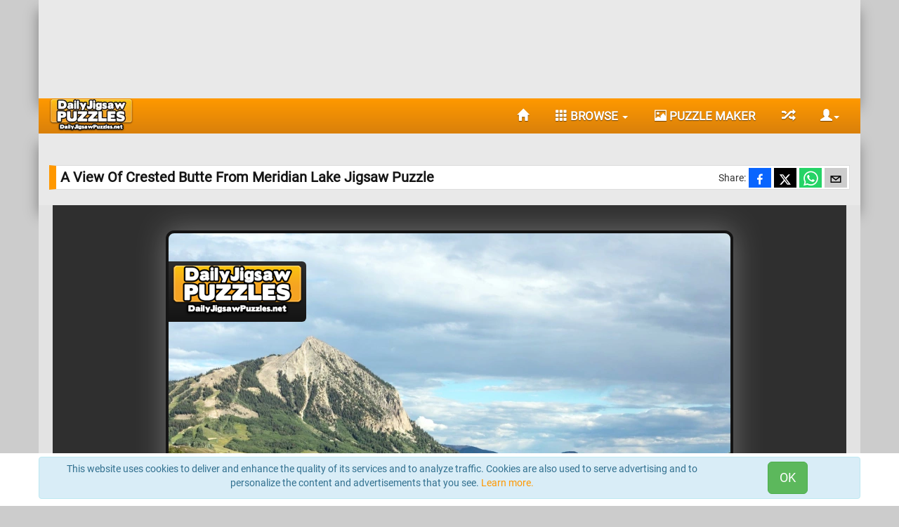

--- FILE ---
content_type: text/html; charset=utf-8
request_url: https://www.dailyjigsawpuzzles.net/landscape-jigsaws/a-view-of-crested-butte-from-meridian-lake_3692.html
body_size: 11322
content:
<!DOCTYPE html> <html lang="en"> <head> <link rel="preload" as="image" href="https://www.dailyjigsawpuzzles.net/___cdn_storage/_frontend/dist/loading.gif"> <meta charset="utf-8"> <meta name="viewport" content="width=device-width, initial-scale=1.0"> <meta name="application-name" content="Daily Jigsaw Puzzles"> <meta name="theme-color" content="#ff9800"> <meta property="og:type" content="website"> <meta name="msapplication-tap-highlight" content="no" > <meta http-equiv="X-UA-Compatible" content="IE=edge"> <meta name="msapplication-starturl" content="/"> <link rel="preconnect" href="https://www.dailyjigsawpuzzles.net/___cdn_storage/" > <link rel="preload" href="https://www.dailyjigsawpuzzles.net/___cdn_storage/_frontend/dist/main_rr_105_noff.css" as="style"> <link rel="preload" href="https://www.dailyjigsawpuzzles.net/___cdn_storage/_frontend/dist/main/libs.js" as="script"> <link rel="preload" href="https://www.dailyjigsawpuzzles.net/___cdn_storage/_frontend/dist/main/main_20240303_nosand.js" as="script"> <link rel="preload" href="https://www.dailyjigsawpuzzles.net/___cdn_storage/scripts_and_styles/libs/loadjs.min.js" as="script"> <link rel="manifest" href="https://www.dailyjigsawpuzzles.net/___cdn_storage/manifest.json"> <link rel="shortcut icon" type="image/x-icon" href="https://www.dailyjigsawpuzzles.net/___cdn_storage/fav/favicon1.ico"> <link rel="shortcut icon" type="image/png" sizes="48x48" href="https://www.dailyjigsawpuzzles.net/___cdn_storage/fav/fav48.png"> <link rel="shortcut icon" type="image/png" sizes="96x96" href="https://www.dailyjigsawpuzzles.net/___cdn_storage/fav/fav96.png"> <link rel="shortcut icon" type="image/png" sizes="144x144" href="https://www.dailyjigsawpuzzles.net/___cdn_storage/fav/fav144.png"> <link rel="icon" sizes="196x196" href="https://www.dailyjigsawpuzzles.net/___cdn_storage/iOS/icon-196x196.png"> <link rel="apple-touch-icon" sizes="196x196" href="https://www.dailyjigsawpuzzles.net/___cdn_storage/iOS/icon-196x196.png"> <link rel="icon" sizes="152x152" href="https://www.dailyjigsawpuzzles.net/___cdn_storage/iOS/apple-touch-icon-152x152-precomposed.png"> <link rel="apple-touch-icon" sizes="152x152" href="https://www.dailyjigsawpuzzles.net/___cdn_storage/iOS/apple-touch-icon-152x152-precomposed.png"> <link rel="icon" sizes="120x120" href="https://www.dailyjigsawpuzzles.net/___cdn_storage/iOS/apple-touch-icon-120x120-precomposed.png"> <link rel="apple-touch-icon" sizes="120x120" href="https://www.dailyjigsawpuzzles.net/___cdn_storage/iOS/apple-touch-icon-120x120-precomposed.png"> <link rel="icon" sizes="76x76" href="https://www.dailyjigsawpuzzles.net/___cdn_storage/iOS/apple-touch-icon-76x76-precomposed.png"> <link rel="apple-touch-icon" sizes="76x76" href="https://www.dailyjigsawpuzzles.net/___cdn_storage/iOS/apple-touch-icon-76x76-precomposed.png"> <link rel="icon" sizes="192x192" href="https://www.dailyjigsawpuzzles.net/___cdn_storage/iOS/icon-192x192.png"> <link rel="apple-touch-icon" sizes="192x192" href="https://www.dailyjigsawpuzzles.net/___cdn_storage/iOS/icon-192x192.png"> <link rel="shortcut icon" sizes="196x196" href="https://www.dailyjigsawpuzzles.net/___cdn_storage/iOS/icon-196x196.png"> <meta name="ahrefs-site-verification" content="713856e5f3dc9c7311511ae0102d83012d78251df1a1071f5e896151b50b14f4"> <meta name="msvalidate.01" content="C9F4E7772130F6699FBD4CACD88DFBEA"> <meta name="facebook-domain-verification" content="npct2iolja91dm1mwyqaiuxssvozu5"> <script> window['gtag_enable_tcf_support'] = true; </script> <script async src="https://securepubads.g.doubleclick.net/tag/js/gpt.js"></script> <script> window.DJPgdprApplies = true; window.googlefc = window.googlefc || {}; window.googlefc.callbackQueue = window.googlefc.callbackQueue || []; googlefc.callbackQueue.push({ 'CONSENT_DATA_READY': function() { __tcfapi('addEventListener', 2.0, function(data, success) { if(success && data.eventStatus === 'tcloaded') { window._djpgdata = data; if(data.hasOwnProperty('publisher') && data.hasOwnProperty('purpose')) { window._djpPublisherConsents = data.publisher["consents"]; window._djpPurposeConsents = data.purpose["consents"]; window.DJPGDPR = {}; for (var key in window._djpPurposeConsents) { window.DJPGDPR[key] = window._djpPurposeConsents[key] && window._djpPublisherConsents[key]; } } if(data.hasOwnProperty('gdprApplies')) window.DJPgdprApplies = data.gdprApplies; if(typeof window.onDJPGDPR == 'function') { window.onDJPGDPR(); } } if(success && data.eventStatus === 'useractioncomplete') { if(success)	{	} } }); } }); </script> <script>window.DJPCMPMODE = true;</script> <title>A View Of Crested Butte From Meridian Lake Jigsaw Puzzle</title> <meta name="description" content="Crested Butte is a mountain summit in the Elk Mountains range of the Rocky Mountains of North America. The mountain rises to 12,162 feet (3,707 m) above se..."> <meta property="og:title" content="A View Of Crested Butte From Meridian Lake Jigsaw Puzzle"> <meta property="og:description" content="Crested Butte is a mountain summit in the Elk Mountains range of the Rocky Mountains of North America. The mountain rises to 12,162 feet (3,707 m) above sea level. The surrounding area is a popular destination for skiing, mountain biking, hiking, mountain climbing and a variety of other outdoor activities."> <meta property="og:url" content="https://www.dailyjigsawpuzzles.net/landscape-jigsaws/a-view-of-crested-butte-from-meridian-lake_3692.html"> <meta property="og:image" content="https://www.dailyjigsawpuzzles.net/___cdn_storage/big-images/7a44b3c36d60fce5f5421c611303a3de.jpg"> <meta property="og:image:width" content="800"> <meta property="og:image:height" content="600"> <meta property="og:image:type" content="image/jpeg"> <meta property="og:image:alt" content="A View Of Crested Butte From Meridian Lake Jigsaw Puzzle"> <meta property="og:site_name" content="Daily Jigsaw Puzzles"> <link rel="canonical" href="https://www.dailyjigsawpuzzles.net/landscape-jigsaws/a-view-of-crested-butte-from-meridian-lake_3692.html"> <link href="https://www.dailyjigsawpuzzles.net/___cdn_storage/_frontend/dist/main_rr_105_noff.css" rel="stylesheet" type="text/css"> <style> @font-face { font-family: 'Roboto'; font-style: normal; font-weight: 400; font-display: swap; src: local('Roboto'), local('Roboto-Regular'),	url('https://www.dailyjigsawpuzzles.net/___cdn_storage/_frontend/fonts/roboto-v18-latin-regular.woff2') format('woff2'), url('https://www.dailyjigsawpuzzles.net/___cdn_storage/_frontend/fonts/roboto-v18-latin-regular.eot') format('embedded-opentype'), url('https://www.dailyjigsawpuzzles.net/___cdn_storage/_frontend/fonts/roboto-v18-latin-regular.woff') format('woff'), url('https://www.dailyjigsawpuzzles.net/___cdn_storage/_frontend/fonts/roboto-v18-latin-regular.ttf') format('truetype'), url('https://www.dailyjigsawpuzzles.net/___cdn_storage/_frontend/fonts/roboto-v18-latin-regular.svg#Roboto') format('svg'); } @font-face { font-family: 'Glyphicons Halflings'; font-display: swap; src: local('Glyphicons Halfling'), local('Glyphicons-Halfling'),	url('https://www.dailyjigsawpuzzles.net/___cdn_storage/_frontend/fonts/glyphicons-halflings-regular.woff2') format('woff2'), url('https://www.dailyjigsawpuzzles.net/___cdn_storage/_frontend/fonts/glyphicons-halflings-regular.eot') format('embedded-opentype'), url('https://www.dailyjigsawpuzzles.net/___cdn_storage/_frontend/fonts/glyphicons-halflings-regular.woff') format('woff'), url('https://www.dailyjigsawpuzzles.net/___cdn_storage/_frontend/fonts/glyphicons-halflings-regular.ttf') format('truetype'), url('https://www.dailyjigsawpuzzles.net/___cdn_storage/_frontend/fonts/glyphicons-halflings-regular.svg#glyphicons_halflingsregular') format('svg') } body { font-family: 'Roboto', sans-serif; } .glyphicon { position: relative; top: 1px; display: inline-block; font-family: 'Glyphicons Halflings'; font-style: normal; font-weight: 400; line-height: 1; -webkit-font-smoothing: antialiased; -moz-osx-font-smoothing: grayscale } .glyphicon-ok:before { content: "\e013" } .glyphicon-chevron-left:before { content: "\e079" } .glyphicon-pause:before { content: "\e073" } .glyphicon-repeat:before { content: "\e030" } .glyphicon-refresh:before { content: "\e031" } .glyphicon-lock:before { content: "\e033" } .glyphicon-edit:before { content: "\e065" } .glyphicon-remove:before { content: "\e014" } .glyphicon-cog:before { content: "\e019" } .glyphicon-user:before { content: "\e008" } .glyphicon-floppy-open:before { content: "\e176" } .glyphicon-time:before { content: "\e023" } .glyphicon-hand-up:before { content: "\e129" } .glyphicon-save:before { content: "\e166" } .glyphicon-chevron-right:before { content: "\e080" } .glyphicon-picture:before { content: "\e060" } .glyphicon-play:before { content: "\e072" } .glyphicon-plus:before { content: "\002b" } .glyphicon-minus:before { content: "\2212" } .glyphicon-link:before { content: "\e144" } .glyphicon-question-sign:before { content: "\e085" } .glyphicon-fullscreen:before { content: "\e140" } .glyphicon-th-large:before { content: "\e010" } .glyphicon-th:before { content: "\e011" } .glyphicon-floppy-save:before { content: "\e175" } .glyphicon-search:before { content: "\e003" } .glyphicon-calendar:before { content: "\e109" } .glyphicon-remove-sign:before { content: "\e083" } .glyphicon-align-justify:before { content: "\e055" } .glyphicon-list-alt:before { content: "\e032" } .glyphicon-stats:before { content: "\e185" } .glyphicon-ok-circle:before { content: "\e089" } .glyphicon-comment:before { content: "\e111" } .glyphicon-thumbs-up:before { content: "\e125" } .glyphicon-certificate:before { content: "\e124" } .glyphicon-info-sign:before { content: "\e086" } .glyphicon-home:before { content: "\e021" } .glyphicon-random:before { content: "\e110" } .glyphicon-stop:before { content: "\e074" } .glyphicon-log-in:before { content: "\e161" } .glyphicon-log-out:before { content: "\e163" } .glyphicon-floppy-disk:before { content: "\e172" } .ratio-container { position: relative; } .ratio-container:after { content: ""; display: block; height: 0; width: 100%; padding-bottom: 75%; } .ratio-container>* { position: absolute; top: 0; left: 0; width: 100%; height: 100%; display: block; } #menu-horizontal { padding: 0; overflow: hidden; } #menu-horizontal li { float: left; padding-left: 5px; list-style: none; display: block; } #menu-horizontal li a { display: block; padding: 10px 5px 10px 5px; } .navbar-default .navbar-toggle:focus, .navbar-default .navbar-toggle:hover {	color:#ff9800;	} .navbar-nav>li { padding-left: 8px; } #footer-about-and-faq .faq-item{ margin-left: 20px; } #footer-about-and-faq h2, h3, h4{ font-size: 14px; margin-bottom: 6px; margin-top: 6px; font-weight: bold; } </style> <script> var path = "https://www.dailyjigsawpuzzles.net/"; var js_path = "https://www.dailyjigsawpuzzles.net/___cdn_storage/"; var puzzleID = '3692'; var pzl_id = '7a44b3c36d60fce5f5421c611303a3de'; </script> </head> <body><div class="container ctbg" > <div id="topadcls"> <div class="center-block text-center"> <style>	@media (max-width: 991px) { .adslot_1 { display: none; } }	@media (min-width:992px) { .adslot_1 { width: 728px; height: 90px; } }	@media (min-width:1200px) { .adslot_1 { width: 970px; height: 90px; } } </style> <script async src="https://pagead2.googlesyndication.com/pagead/js/adsbygoogle.js?client=ca-pub-2465168484605749" crossorigin="anonymous"></script> <!-- [DJP]TopAD --> <ins class="adsbygoogle adslot_1" data-ad-client="ca-pub-2465168484605749" data-ad-slot="6245731112" ></ins> <script>	(adsbygoogle = window.adsbygoogle || []).push({}); </script> </div> </div> </div> <div class="container"> <div class="navbar navbar-default row" role="navigation" id="menu" style="margin-bottom: 0;"> <div class="container"> <div class="row"> <div class="navbar-header pull-right"> <button type="button" class="navbar-toggle" data-toggle="collapse" data-target="#menu-horizontal"> <span class="sr-only">Toggle navigation</span> <span class="glyphicon glyphicon-menu-hamburger"></span> </button> <button type="button" title="User Section" class="navbar-toggle" data-toggle="collapse" data-target="#userDropdown"> <span id="username_1"></span> <span class="glyphicon glyphicon-user"></span><b class="caret"></b> </button> </div> <div class="col-xs-6 col-sm-2"> <a title="Daily Jigsaw Puzzles Home Page" href="https://www.dailyjigsawpuzzles.net/"> <picture> <source type="image/webp" srcset= "https://www.dailyjigsawpuzzles.net/___cdn_storage/logo-new-small.webp"> <source type="image/png" srcset= "https://www.dailyjigsawpuzzles.net/___cdn_storage/logo-new-small.png"> <img style="max-height:48px; background:transparent" width="120" height="48" src="[data-uri]" alt="Daily Jigsaw Puzzles"> </picture> </a> </div> <div class="col-xs-6 col-sm-10"> <div class="collapse navbar-collapse pull-right"> <ul class="nav navbar-nav" style="font-size:1.1em"> <li><a href="https://www.dailyjigsawpuzzles.net/" title="Home Page"><span class="glyphicon glyphicon-home"></span> </a> </li> <li class="dropdown"> <a role="button" title="Browse All Puzzles" style="cursor:pointer" data-toggle="collapse" data-target="#menu-horizontal"> <span class="glyphicon glyphicon-th"> </span> BROWSE <span class="caret"></span></a> </li> <li><a href="https://www.dailyjigsawpuzzles.net/puzzle-maker.html" title="Make your own jigsaw using our free puzzle maker"><span class="glyphicon glyphicon-picture"></span> Puzzle Maker</a></li> <li><a href="https://www.dailyjigsawpuzzles.net/random.php" title="Solve a random puzzle."><span class="glyphicon glyphicon-random"></span></a> </li> <li > <a role="button" style="max-width:120px; overflow:hidden; padding-right:0" title="User Section" id="userpiccc" class="dropdown-toggle" data-target="#userDropdown" data-toggle="collapse"> <span id="username_2"></span> <span class="glyphicon glyphicon-user hidden-"></span><b class="caret"></b></a> </li> </ul> </div> </div> <div class="container relatived pull-left" style="width:100%"> <ul class="dropdown-menu pull-right" id="userDropdown"> <li><a id="login_btn" class="dropdown-toggle" data-target="#userDropdown" data-toggle="collapse"><span class="glyphicon glyphicon-lock"></span> Login</a> </li> <li><a id="register_btn" class="dropdown-toggle" data-target="#userDropdown" data-toggle="collapse"><span class="glyphicon glyphicon-edit"></span> Register</a> </li> </ul> </div> <div class="pull-left"> <ul class="collapse" id="menu-horizontal" role="menu"> <li class="col-xs-6 col-sm-4 col-md-3 text-center"> <a href="https://www.dailyjigsawpuzzles.net/abstract-jigsaws/" title="Browse All Abstract Jigsaw Puzzles"> <span class="glyphicon glyphicon-stop"></span> Abstract </a> </li> <li class="col-xs-6 col-sm-4 col-md-3 text-center"> <a href="https://www.dailyjigsawpuzzles.net/animal-jigsaws/" title="Browse All Animal Jigsaw Puzzles"> <span class="glyphicon glyphicon-stop"></span> Animal </a> </li> <li class="col-xs-6 col-sm-4 col-md-3 text-center"> <a href="https://www.dailyjigsawpuzzles.net/christmas-jigsaws/" title="Browse All Christmas Jigsaw Puzzles"> <span class="glyphicon glyphicon-stop"></span> Christmas </a> </li> <li class="col-xs-6 col-sm-4 col-md-3 text-center"> <a href="https://www.dailyjigsawpuzzles.net/easter-jigsaws/" title="Browse All Easter Jigsaw Puzzles"> <span class="glyphicon glyphicon-stop"></span> Easter </a> </li> <li class="col-xs-6 col-sm-4 col-md-3 text-center"> <a href="https://www.dailyjigsawpuzzles.net/famous-paintings-jigsaws/" title="Browse All Famous Paintings Jigsaw Puzzles"> <span class="glyphicon glyphicon-stop"></span> Famous Paintings </a> </li> <li class="col-xs-6 col-sm-4 col-md-3 text-center"> <a href="https://www.dailyjigsawpuzzles.net/flower-jigsaws/" title="Browse All Flowers Jigsaw Puzzles"> <span class="glyphicon glyphicon-stop"></span> Flowers </a> </li> <li class="col-xs-6 col-sm-4 col-md-3 text-center"> <a href="https://www.dailyjigsawpuzzles.net/food-and-drink-jigsaws/" title="Browse All Food And Drink Jigsaw Puzzles"> <span class="glyphicon glyphicon-stop"></span> Food And Drink </a> </li> <li class="col-xs-6 col-sm-4 col-md-3 text-center"> <a href="https://www.dailyjigsawpuzzles.net/landscape-jigsaws/" title="Browse All Landscapes Jigsaw Puzzles"> <span class="glyphicon glyphicon-stop"></span> Landscapes </a> </li> <li class="col-xs-6 col-sm-4 col-md-3 text-center"> <a href="https://www.dailyjigsawpuzzles.net/other-jigsaws/" title="Browse All Other Jigsaw Puzzles"> <span class="glyphicon glyphicon-stop"></span> Other </a> </li> <li class="col-xs-12 text-center"> <a href="https://www.dailyjigsawpuzzles.net/the-jigsaw-puzzles.html" title="Browse All Puzzles"> <span class="glyphicon glyphicon-th"></span> BROWSE ALL PUZZLES </a> </li> <li class="col-xs-4 visible-xs text-center"><a href="https://www.dailyjigsawpuzzles.net/" title="Home Page"><span class="glyphicon glyphicon-home"></span> </a> </li> <li class="col-xs-4 visible-xs text-center"> <a href="https://www.dailyjigsawpuzzles.net/puzzle-maker.html" title="Make Your Own Puzzle"> <span class="glyphicon glyphicon-picture"></span> MAKE YOUR OWN </a> </li> <li class="col-xs-4 text-center visible-xs"> <a href="https://www.dailyjigsawpuzzles.net/random.php" title="Solve a random puzzle."> <span class="glyphicon glyphicon-random"></span> RANDOM </a> </li> </ul> </div> </div> </div> </div> </div> <div class="container ctbg"> <div> <div id="login_register_pane"></div> </div> </div> <div id="userlcallback"></div> <div class="container ctbg" style="padding-top:10px"> <div class="relatived" style="padding-top:30px; padding-bottom:10px"> <h1 class="puzzle_title_overlay_big" style="margin-bottom:12px; margin-top:5px; overflow: hidden;white-space: nowrap; text-overflow: ellipsis;"> A View Of Crested Butte From Meridian Lake Jigsaw Puzzle </h1> <span class="pull-right hidden-xs" style="height:28px; margin-bottom:8px; padding-right: 4px; margin-top:-43px; overflow:hidden; z-index:10 "> <span class="pull-left" style=" padding:0; margin:0; display:inline-block; line-height:28px; height:28px">Share:</span> <span id="djp-socialshare" class="pull-left" data-iconsize="28"></span> </span> <script defer="defer" src="https://www.dailyjigsawpuzzles.net/___cdn_storage/_frontend/dist/social_share/social-share-djp3.js"></script></div> </div> <div id="gamearecls"> <div class="relatived text-center container" id="gameplacehoder" style="max-height:90vh; background-color:#888; overflow:hidden; "> <a id="linktogame" style="opacity:0" href="https://www.dailyjigsawpuzzles.net/html5-games/3692.html" target="_blank"> <div id="backgroundPL" style=" background-color:#888; background-image: url(https://www.dailyjigsawpuzzles.net/___cdn_storage/puzzlepattern5.png); position:absolute; width:100%; height:100%; top:-10px; bottom:0; right:0"> </div> <div style="display:inline-block; margin-top: 20px; z-index:4" id="dailypuzzle" class="relatived"> <div class="dimg-container"> <picture id="puzzlePreview"> <source type="image/webp" data-srcset= "https://www.dailyjigsawpuzzles.net/___cdn_storage/thumbnails/530/7a44b3c36d60fce5f5421c611303a3de.webp" media="(min-width: 1200px)" srcset="[data-uri]"> <source type="image/webp" data-srcset= "https://www.dailyjigsawpuzzles.net/___cdn_storage/thumbnails/430/7a44b3c36d60fce5f5421c611303a3de.webp" media="(min-width: 10px)" srcset="[data-uri]"> <source type="image/jpeg" data-srcset= "https://www.dailyjigsawpuzzles.net/___cdn_storage/thumbnails/530/7a44b3c36d60fce5f5421c611303a3de.jpg" media="(min-width: 1200px)" srcset="[data-uri]"> <source type="image/jpeg" data-srcset= "https://www.dailyjigsawpuzzles.net/___cdn_storage/thumbnails/430/7a44b3c36d60fce5f5421c611303a3de.jpg" media="(min-width: 10px)" srcset="[data-uri]"> <img src="[data-uri]" fetchpriority="high" class="thumbImage" alt="A View Of Crested Butte From Meridian Lake"> </picture> </div> <div class="center-banner shadow" style="z-index:12"> <div class="play-button text-center"> <div class="btn btn-lg btn-warning panelTrigers textshadow">PLAY <span class="glyphicon glyphicon-chevron-right"></span> </div> </div> </div> </div> </a> </div> <div style="height:680px; padding:0; user-select: none;" id="djp_game_cont_big" class="hidden container"> <div id="gamescripttarget" class="row text-center loading" style="position:relative; height:680px; width:100%; background:#e3e3e3; background-image: url(https://www.dailyjigsawpuzzles.net/___cdn_storage/_frontend/dist/loading.gif);	background-repeat: no-repeat; background-attachment: fixed;	background-position: center; padding: 0 20px; margin:0"> </div> </div> </div> <div class="container ctbg"> <div class="alert alert-success text-center hidden-xs" style="padding:2px; margin-top:10px">After enabling piece rotation you can rotate a piece by double clicking/ tapping on it or pressing the space key while dragging the piece.</div> <div class="panel panel-default relatived" style=" margin: 20px auto"> <div style="max-height:160px; min-height:130px; padding:10px; overflow:auto;" > <p> <strong>About A View Of Crested Butte From Meridian Lake:</strong> Crested Butte is a mountain summit in the Elk Mountains range of the Rocky Mountains of North America. The mountain rises to 12,162 feet (3,707 m) above sea level. The surrounding area is a popular destination for skiing, mountain biking, hiking, mountain climbing and a variety of other outdoor activities. // <small>Image Credit: Highsmith, Carol M., 1946- Carol M. Highsmith Archive.</small></p> </div> </div> <div style="margin-top:20px; margin-bottom:20px; min-height: 90px"> <div class="text-center"> <script async src="https://pagead2.googlesyndication.com/pagead/js/adsbygoogle.js?client=ca-pub-2465168484605749" crossorigin="anonymous"></script> <!-- [DJP]MiddleAd --> <ins class="adsbygoogle" style="display:block" data-ad-client="ca-pub-2465168484605749" data-ad-slot="3840138900" data-ad-format="auto" data-full-width-responsive="true"></ins> <script> (adsbygoogle = window.adsbygoogle || []).push({}); </script> </div> </div> <a id="puzzle_stats"></a> <div id="djp_puzzle_stats_h" style="display:none" class="row"> <div class="col-xs-12 col-sm-12 col-md-12"> <div id="timestats"> <div class="progresscont" id="progress_VE"> <h4 class="titleBar"> <span class="glyphicon glyphicon-stats mlef"> </span> Very Easy Puzzle Time Stats</h4> <div class="panel panel-body"> <span class="badge pull-right">Best Time</span> <div class="progress"> <div class="progress-bar progress-bar-success" id="best_VE" title="100" > --:-- </div> </div> <span class="badge pull-right">Your Time</span> <div class="progress"> <div class="progress-bar progress-bar-danger" id="players_VE" title="100" > <div id="playerss_VE"> --:--</div> </div> </div> <span class="badge pull-right">Average Time</span> <div class="progress"> <div class="progress-bar progress-bar-info" id="avr_VE" title="100"> --:-- </div> </div> </div> </div> <div class="progresscont" id="progress_E"> <h4 class="titleBar"> <span class="glyphicon glyphicon-stats mlef"> </span> Easy Puzzle Time Stats</h4> <div class="panel panel-body"> <span class="badge pull-right">Best Time</span> <div class="progress"> <div class="progress-bar progress-bar-success" id="best_E" title="100" > --:-- </div> </div> <span class="badge pull-right">Your Time</span> <div class="progress"> <div class="progress-bar progress-bar-danger" id="players_E" title="100" > <div id="playerss_E"> --:--</div> </div> </div> <span class="badge pull-right">Average Time</span> <div class="progress"> <div class="progress-bar progress-bar-info" id="avr_E" title="100"> --:-- </div> </div> </div> </div> <div class="progresscont" id="progress_N"> <h4 class="titleBar"> <span class="glyphicon glyphicon-stats mlef"> </span> Normal Puzzle Time Stats</h4> <div class="panel panel-body"> <span class="badge pull-right">Best Time</span> <div class="progress"> <div class="progress-bar progress-bar-success" id="best_N" title="100" > --:-- </div> </div> <span class="badge pull-right">Your Time</span> <div class="progress"> <div class="progress-bar progress-bar-danger" id="players_N" title="100" > <div id="playerss_N"> --:--</div> </div> </div> <span class="badge pull-right">Average Time</span> <div class="progress"> <div class="progress-bar progress-bar-info" id="avr_N" title="100"> --:-- </div> </div> </div> </div> <div class="progresscont" id="progress_H"> <h4 class="titleBar"> <span class="glyphicon glyphicon-stats mlef"> </span> Hard Puzzle Time Stats</h4> <div class="panel panel-body"> <span class="badge pull-right">Best Time</span> <div class="progress"> <div class="progress-bar progress-bar-success" id="best_H" title="100" > --:-- </div> </div> <span class="badge pull-right">Your Time</span> <div class="progress"> <div class="progress-bar progress-bar-danger" id="players_H" title="100" > <div id="playerss_H"> --:--</div> </div> </div> <span class="badge pull-right">Average Time</span> <div class="progress"> <div class="progress-bar progress-bar-info" id="avr_H" title="100"> --:-- </div> </div> </div> </div> <div class="progresscont" id="progress_VH"> <h4 class="titleBar"> <span class="glyphicon glyphicon-stats mlef"> </span> Very Hard Puzzle Time Stats</h4> <div class="panel panel-body"> <span class="badge pull-right">Best Time</span> <div class="progress"> <div class="progress-bar progress-bar-success" id="best_VH" title="100" > --:-- </div> </div> <span class="badge pull-right">Your Time</span> <div class="progress"> <div class="progress-bar progress-bar-danger" id="players_VH" title="100" > <div id="playerss_VH"> --:--</div> </div> </div> <span class="badge pull-right">Average Time</span> <div class="progress"> <div class="progress-bar progress-bar-info" id="avr_VH" title="100"> --:-- </div> </div> </div> </div> <div class="progresscont" id="progress_EH"> <h4 class="titleBar"> <span class="glyphicon glyphicon-stats mlef"> </span> Extra Hard Puzzle Time Stats</h4> <div class="panel panel-body"> <span class="badge pull-right">Best Time</span> <div class="progress"> <div class="progress-bar progress-bar-success" id="best_EH" title="100" > --:-- </div> </div> <span class="badge pull-right">Your Time</span> <div class="progress"> <div class="progress-bar progress-bar-danger" id="players_EH" title="100" > <div id="playerss_EH"> --:--</div> </div> </div> <span class="badge pull-right">Average Time</span> <div class="progress"> <div class="progress-bar progress-bar-info" id="avr_EH" title="100"> --:-- </div> </div> </div> </div> </div> <div id="stats"> <h4 class="titleBar"> <span class="glyphicon glyphicon-time mlef"> </span> Puzzle Leader Boards</h4> <div class="panel panel-body"> <div id="privatewarning"></div> <div> <div class="panel-group" id="accordion1"> <div class="panel panel-warning"> <div class="panel-heading"> <h4 class="panel-title"> <a data-toggle="collapse" data-parent="#accordion1" id="diff_VE" href="#collapseVE" class="toggle_new panelTrigers textshadow"> Very Easy </a> </h4> </div> <div id="collapseVE" class="panel-collapse collapse"> <div class="panel-body limit-panel-body" > <ul class="list-group"> </ul> </div> </div> </div> <div class="panel panel-warning"> <div class="panel-heading"> <h4 class="panel-title"> <a data-toggle="collapse" data-parent="#accordion1" id="diff_E" href="#collapseE" class="toggle_new panelTrigers textshadow"> Easy </a> </h4> </div> <div id="collapseE" class="panel-collapse collapse"> <div class="panel-body limit-panel-body" > <ul class="list-group"> </ul> </div> </div> </div> <div class="panel panel-warning"> <div class="panel-heading"> <h4 class="panel-title"> <a data-toggle="collapse" data-parent="#accordion1" id="diff_N" href="#collapseN" class="toggle_new panelTrigers textshadow"> Normal </a> </h4> </div> <div id="collapseN" class="panel-collapse collapse"> <div class="panel-body limit-panel-body" > <ul class="list-group"> </ul> </div> </div> </div> <div class="panel panel-warning"> <div class="panel-heading"> <h4 class="panel-title"> <a data-toggle="collapse" data-parent="#accordion1" id="diff_H" href="#collapseH" class="toggle_new panelTrigers textshadow"> Hard </a> </h4> </div> <div id="collapseH" class="panel-collapse collapse"> <div class="panel-body limit-panel-body" > <ul class="list-group"> </ul> </div> </div> </div> <div class="panel panel-warning"> <div class="panel-heading"> <h4 class="panel-title"> <a data-toggle="collapse" data-parent="#accordion1" id="diff_VH" href="#collapseVH" class="toggle_new panelTrigers textshadow"> Very Hard </a> </h4> </div> <div id="collapseVH" class="panel-collapse collapse"> <div class="panel-body limit-panel-body" > <ul class="list-group"> </ul> </div> </div> </div> <div class="panel panel-warning"> <div class="panel-heading"> <h4 class="panel-title"> <a data-toggle="collapse" data-parent="#accordion1" id="diff_EH" href="#collapseEH" class="toggle_new panelTrigers textshadow"> Extra Hard </a> </h4> </div> <div id="collapseEH" class="panel-collapse collapse"> <div class="panel-body limit-panel-body" > <ul class="list-group"> </ul> </div> </div> </div> </div> </div> </div> </div> <script> var averageTimes={ "VE" : {"avg":27.0702, "min":11}, "E" : {"avg":133.1406, "min":50}, "N" : {"avg":543.0088, "min":101}, "H" : {"avg":964.1014, "min":179}, "VH" : {"avg":1873.9884, "min":326}	}; var djp_game_id ="7a44b3c36d60fce5f5421c611303a3de"; </script> </div> </div> <h3 class="puzzle_title_overlay_big">Games Similar to "A View Of Crested Butte From Meridian Lake Jigsaw Puzzle":</h3> <div style="margin-left:-10px"> <div class="col-xs-12 col-sm-6 col-md-3 col-lg-3"> <div class="panel panel-defaul center-block relatived post" data-simplebar> <div> <div class="relatived"> <a title="Click to solve Hummingbird and Passionflowers Puzzle" href="https://www.dailyjigsawpuzzles.net/famous-paintings-jigsaws/hummingbird-and-passionflowers_3859.html"> <div class="img-container"> <picture> <source type="image/webp" srcset= "https://www.dailyjigsawpuzzles.net/___cdn_storage/thumbnails/270/43b07038c804f16bf3c1a1ade7845534.webp" media="(min-width: 1200px)"> <source type="image/webp" srcset= "https://www.dailyjigsawpuzzles.net/___cdn_storage/thumbnails/220/43b07038c804f16bf3c1a1ade7845534.webp" media="(min-width: 992px)" > <source type="image/webp" srcset= "https://www.dailyjigsawpuzzles.net/___cdn_storage/thumbnails/344/43b07038c804f16bf3c1a1ade7845534.webp" media="(min-width: 768px)"> <source type="image/webp" srcset= "https://www.dailyjigsawpuzzles.net/___cdn_storage/thumbnails/448/43b07038c804f16bf3c1a1ade7845534.webp" media="(min-width: 100px)"> <source type="image/jpeg" srcset= "https://www.dailyjigsawpuzzles.net/___cdn_storage/thumbnails/270/43b07038c804f16bf3c1a1ade7845534.jpg" media="(min-width: 1200px)"> <source type="image/jpeg" srcset= "https://www.dailyjigsawpuzzles.net/___cdn_storage/thumbnails/220/43b07038c804f16bf3c1a1ade7845534.jpg" media="(min-width: 992px)"> <source type="image/jpeg" srcset= "https://www.dailyjigsawpuzzles.net/___cdn_storage/thumbnails/344/43b07038c804f16bf3c1a1ade7845534.jpg" media="(min-width: 768px)"> <source type="image/jpeg" srcset= "https://www.dailyjigsawpuzzles.net/___cdn_storage/thumbnails/448/43b07038c804f16bf3c1a1ade7845534.jpg" media="(min-width: 100px)"> <img src="[data-uri]" loading="lazy" class="thumbImage" alt="Hummingbird and Passionflowers"> </picture> </div> <p class="puzzle_title_overlay"> Hummingbird and Passionflowers</p> </a> </div> <p class="ismalldesc">Today&#039;s puzzle is based on a painting by Martin Johnson Heade. The American artist was fascinated with hummingbirds and painted them in several of his works. The particular species of the hummingbird represented in this painting is the black-eared fairy. It lives in the same area of the Amazon basin where the passionflower grows.</p> </div> </div> </div> <div class="col-xs-12 col-sm-6 col-md-3 col-lg-3"> <div class="panel panel-defaul center-block relatived post" data-simplebar> <div> <div class="relatived"> <a title="Click to solve Green Walnuts Puzzle" href="https://www.dailyjigsawpuzzles.net/other-jigsaws/green-walnuts_3927.html"> <div class="img-container"> <picture> <source type="image/webp" srcset= "https://www.dailyjigsawpuzzles.net/___cdn_storage/thumbnails/270/48f629d475c0dba5f72d156817b4467a.webp" media="(min-width: 1200px)"> <source type="image/webp" srcset= "https://www.dailyjigsawpuzzles.net/___cdn_storage/thumbnails/220/48f629d475c0dba5f72d156817b4467a.webp" media="(min-width: 992px)" > <source type="image/webp" srcset= "https://www.dailyjigsawpuzzles.net/___cdn_storage/thumbnails/344/48f629d475c0dba5f72d156817b4467a.webp" media="(min-width: 768px)"> <source type="image/webp" srcset= "https://www.dailyjigsawpuzzles.net/___cdn_storage/thumbnails/448/48f629d475c0dba5f72d156817b4467a.webp" media="(min-width: 100px)"> <source type="image/jpeg" srcset= "https://www.dailyjigsawpuzzles.net/___cdn_storage/thumbnails/270/48f629d475c0dba5f72d156817b4467a.jpg" media="(min-width: 1200px)"> <source type="image/jpeg" srcset= "https://www.dailyjigsawpuzzles.net/___cdn_storage/thumbnails/220/48f629d475c0dba5f72d156817b4467a.jpg" media="(min-width: 992px)"> <source type="image/jpeg" srcset= "https://www.dailyjigsawpuzzles.net/___cdn_storage/thumbnails/344/48f629d475c0dba5f72d156817b4467a.jpg" media="(min-width: 768px)"> <source type="image/jpeg" srcset= "https://www.dailyjigsawpuzzles.net/___cdn_storage/thumbnails/448/48f629d475c0dba5f72d156817b4467a.jpg" media="(min-width: 100px)"> <img src="[data-uri]" loading="lazy" class="thumbImage" alt="Green Walnuts"> </picture> </div> <p class="puzzle_title_overlay"> Green Walnuts</p> </a> </div> <p class="ismalldesc">Green walnuts are walnuts that are picked before they have ripened. They are used in as ingredients for sauces, dishes or preservers. Pick your difficulty level, put the walnuts and the green tree leaves of the walnut tree back together piece by piece and complete today&#039;s puzzle. Have fun!</p> </div> </div> </div> <div class="col-xs-12 col-sm-6 col-md-3 col-lg-3"> <div class="panel panel-defaul center-block relatived post" data-simplebar> <div> <div class="relatived"> <a title="Click to solve Beautiful Pink Flowers Puzzle" href="https://www.dailyjigsawpuzzles.net/flower-jigsaws/beautiful-pink-flowers_3895.html"> <div class="img-container"> <picture> <source type="image/webp" srcset= "https://www.dailyjigsawpuzzles.net/___cdn_storage/thumbnails/270/486f3719761860c9536665dfe9d99c99.webp" media="(min-width: 1200px)"> <source type="image/webp" srcset= "https://www.dailyjigsawpuzzles.net/___cdn_storage/thumbnails/220/486f3719761860c9536665dfe9d99c99.webp" media="(min-width: 992px)" > <source type="image/webp" srcset= "https://www.dailyjigsawpuzzles.net/___cdn_storage/thumbnails/344/486f3719761860c9536665dfe9d99c99.webp" media="(min-width: 768px)"> <source type="image/webp" srcset= "https://www.dailyjigsawpuzzles.net/___cdn_storage/thumbnails/448/486f3719761860c9536665dfe9d99c99.webp" media="(min-width: 100px)"> <source type="image/jpeg" srcset= "https://www.dailyjigsawpuzzles.net/___cdn_storage/thumbnails/270/486f3719761860c9536665dfe9d99c99.jpg" media="(min-width: 1200px)"> <source type="image/jpeg" srcset= "https://www.dailyjigsawpuzzles.net/___cdn_storage/thumbnails/220/486f3719761860c9536665dfe9d99c99.jpg" media="(min-width: 992px)"> <source type="image/jpeg" srcset= "https://www.dailyjigsawpuzzles.net/___cdn_storage/thumbnails/344/486f3719761860c9536665dfe9d99c99.jpg" media="(min-width: 768px)"> <source type="image/jpeg" srcset= "https://www.dailyjigsawpuzzles.net/___cdn_storage/thumbnails/448/486f3719761860c9536665dfe9d99c99.jpg" media="(min-width: 100px)"> <img src="[data-uri]" loading="lazy" class="thumbImage" alt="Beautiful Pink Flowers"> </picture> </div> <p class="puzzle_title_overlay"> Beautiful Pink Flowers</p> </a> </div> <p class="ismalldesc">Another fun and challenging puzzle is here. In this new one we feature some beautiful and fragrant pink flowers. Pick your difficulty level, press start, put the green leaves and the pink flowers back together and complete today&#039;s jigsaw puzzle. Have fun!</p> </div> </div> </div> <div class="col-xs-12 col-sm-6 col-md-3 col-lg-3"> <div class="panel panel-defaul center-block relatived post" data-simplebar> <div> <div class="relatived"> <a title="Click to solve Black Crow Puzzle" href="https://www.dailyjigsawpuzzles.net/animal-jigsaws/black-crow_4420.html"> <div class="img-container"> <picture> <source type="image/webp" srcset= "https://www.dailyjigsawpuzzles.net/___cdn_storage/thumbnails/270/6297242c2a39dfc833e17f447d02ad02.webp" media="(min-width: 1200px)"> <source type="image/webp" srcset= "https://www.dailyjigsawpuzzles.net/___cdn_storage/thumbnails/220/6297242c2a39dfc833e17f447d02ad02.webp" media="(min-width: 992px)" > <source type="image/webp" srcset= "https://www.dailyjigsawpuzzles.net/___cdn_storage/thumbnails/344/6297242c2a39dfc833e17f447d02ad02.webp" media="(min-width: 768px)"> <source type="image/webp" srcset= "https://www.dailyjigsawpuzzles.net/___cdn_storage/thumbnails/448/6297242c2a39dfc833e17f447d02ad02.webp" media="(min-width: 100px)"> <source type="image/jpeg" srcset= "https://www.dailyjigsawpuzzles.net/___cdn_storage/thumbnails/270/6297242c2a39dfc833e17f447d02ad02.jpg" media="(min-width: 1200px)"> <source type="image/jpeg" srcset= "https://www.dailyjigsawpuzzles.net/___cdn_storage/thumbnails/220/6297242c2a39dfc833e17f447d02ad02.jpg" media="(min-width: 992px)"> <source type="image/jpeg" srcset= "https://www.dailyjigsawpuzzles.net/___cdn_storage/thumbnails/344/6297242c2a39dfc833e17f447d02ad02.jpg" media="(min-width: 768px)"> <source type="image/jpeg" srcset= "https://www.dailyjigsawpuzzles.net/___cdn_storage/thumbnails/448/6297242c2a39dfc833e17f447d02ad02.jpg" media="(min-width: 100px)"> <img src="[data-uri]" loading="lazy" class="thumbImage" alt="Black Crow"> </picture> </div> <p class="puzzle_title_overlay"> Black Crow</p> </a> </div> <p class="ismalldesc">The focal point of today&#039;s puzzle is a beautiful black crow perched on a blue fence. Known for their high intelligence and problem-solving abilities, black crows have earned a reputation as crafty and resourceful birds. Their adaptability to various environments, coupled with their keen observational skills, has allowed them to thrive in urban landscapes as well as natural habitats. They are social animals, often forming tight-knit family groups and exhibiting complex communication skills.</p> </div> </div> </div> <div class="col-xs-12 col-sm-6 col-md-3 col-lg-3"> <div class="panel panel-defaul center-block relatived post" data-simplebar> <div> <div class="relatived"> <a title="Click to solve Black Horse Puzzle" href="https://www.dailyjigsawpuzzles.net/animal-jigsaws/black-horse_3822.html"> <div class="img-container"> <picture> <source type="image/webp" srcset= "https://www.dailyjigsawpuzzles.net/___cdn_storage/thumbnails/270/f6aa72c88fe0d5b4066ca19a19fbbd5f.webp" media="(min-width: 1200px)"> <source type="image/webp" srcset= "https://www.dailyjigsawpuzzles.net/___cdn_storage/thumbnails/220/f6aa72c88fe0d5b4066ca19a19fbbd5f.webp" media="(min-width: 992px)" > <source type="image/webp" srcset= "https://www.dailyjigsawpuzzles.net/___cdn_storage/thumbnails/344/f6aa72c88fe0d5b4066ca19a19fbbd5f.webp" media="(min-width: 768px)"> <source type="image/webp" srcset= "https://www.dailyjigsawpuzzles.net/___cdn_storage/thumbnails/448/f6aa72c88fe0d5b4066ca19a19fbbd5f.webp" media="(min-width: 100px)"> <source type="image/jpeg" srcset= "https://www.dailyjigsawpuzzles.net/___cdn_storage/thumbnails/270/f6aa72c88fe0d5b4066ca19a19fbbd5f.jpg" media="(min-width: 1200px)"> <source type="image/jpeg" srcset= "https://www.dailyjigsawpuzzles.net/___cdn_storage/thumbnails/220/f6aa72c88fe0d5b4066ca19a19fbbd5f.jpg" media="(min-width: 992px)"> <source type="image/jpeg" srcset= "https://www.dailyjigsawpuzzles.net/___cdn_storage/thumbnails/344/f6aa72c88fe0d5b4066ca19a19fbbd5f.jpg" media="(min-width: 768px)"> <source type="image/jpeg" srcset= "https://www.dailyjigsawpuzzles.net/___cdn_storage/thumbnails/448/f6aa72c88fe0d5b4066ca19a19fbbd5f.jpg" media="(min-width: 100px)"> <img src="[data-uri]" loading="lazy" class="thumbImage" alt="Black Horse"> </picture> </div> <p class="puzzle_title_overlay"> Black Horse</p> </a> </div> <p class="ismalldesc">In this new puzzle we feature a cute black horse waiting for it&#039;s owner after a day of grazing on a dandelion covered grassy meadow. Horses are grazing animals, and their major source of nutrients is good-quality forage from hay or pasture. They have 12 incisors at the front of the mouth, adapted to biting off the grass or other vegetation. At the back of the mouth they have 24 teeth adapted for chewing, the premolars and molars. </p> </div> </div> </div> <div class="col-xs-12 col-sm-6 col-md-3 col-lg-3"> <div class="panel panel-defaul center-block relatived post" data-simplebar> <div> <div class="relatived"> <a title="Click to solve Moss Covered Tree Branches Puzzle" href="https://www.dailyjigsawpuzzles.net/other-jigsaws/moss-covered-tree-branches_4167.html"> <div class="img-container"> <picture> <source type="image/webp" srcset= "https://www.dailyjigsawpuzzles.net/___cdn_storage/thumbnails/270/ed09558a39deae42f3d580272f26775b.webp" media="(min-width: 1200px)"> <source type="image/webp" srcset= "https://www.dailyjigsawpuzzles.net/___cdn_storage/thumbnails/220/ed09558a39deae42f3d580272f26775b.webp" media="(min-width: 992px)" > <source type="image/webp" srcset= "https://www.dailyjigsawpuzzles.net/___cdn_storage/thumbnails/344/ed09558a39deae42f3d580272f26775b.webp" media="(min-width: 768px)"> <source type="image/webp" srcset= "https://www.dailyjigsawpuzzles.net/___cdn_storage/thumbnails/448/ed09558a39deae42f3d580272f26775b.webp" media="(min-width: 100px)"> <source type="image/jpeg" srcset= "https://www.dailyjigsawpuzzles.net/___cdn_storage/thumbnails/270/ed09558a39deae42f3d580272f26775b.jpg" media="(min-width: 1200px)"> <source type="image/jpeg" srcset= "https://www.dailyjigsawpuzzles.net/___cdn_storage/thumbnails/220/ed09558a39deae42f3d580272f26775b.jpg" media="(min-width: 992px)"> <source type="image/jpeg" srcset= "https://www.dailyjigsawpuzzles.net/___cdn_storage/thumbnails/344/ed09558a39deae42f3d580272f26775b.jpg" media="(min-width: 768px)"> <source type="image/jpeg" srcset= "https://www.dailyjigsawpuzzles.net/___cdn_storage/thumbnails/448/ed09558a39deae42f3d580272f26775b.jpg" media="(min-width: 100px)"> <img src="[data-uri]" loading="lazy" class="thumbImage" alt="Moss Covered Tree Branches"> </picture> </div> <p class="puzzle_title_overlay"> Moss Covered Tree Branches</p> </a> </div> <p class="ismalldesc">Mosses are non-vascular plants that can grow in a variety of environments, including on the branches of trees in forests. Mosses do not have true roots, so they absorb water and nutrients directly through their leaves. In forests, moss can grow on tree branches that provide a suitable substrate and conditions for growth. This can include branches that are shaded, moist, and have a rough surface, which can provide a good foothold for the moss to attach and grow. Additionally, the presence of moss on tree branches can also indicate high humidity levels in the forest, which can create an ideal environment for moss growth. This is because mosses require a lot of moisture to survive and reproduce, and high humidity levels can help to provide this. Overall, the growth of moss on tree branches in the forest is a natural process that is influenced by a variety of environmental factors.</p> </div> </div> </div> <div class="col-xs-12 col-sm-6 col-md-3 col-lg-3"> <div class="panel panel-defaul center-block relatived post" data-simplebar> <div> <div class="relatived"> <a title="Click to solve Prater Landscape Puzzle" href="https://www.dailyjigsawpuzzles.net/landscape-jigsaws/prater-landscape_3630.html"> <div class="img-container"> <picture> <source type="image/webp" srcset= "https://www.dailyjigsawpuzzles.net/___cdn_storage/thumbnails/270/1a5ac82ed27d3d774d3b23ac2aed9e8d.webp" media="(min-width: 1200px)"> <source type="image/webp" srcset= "https://www.dailyjigsawpuzzles.net/___cdn_storage/thumbnails/220/1a5ac82ed27d3d774d3b23ac2aed9e8d.webp" media="(min-width: 992px)" > <source type="image/webp" srcset= "https://www.dailyjigsawpuzzles.net/___cdn_storage/thumbnails/344/1a5ac82ed27d3d774d3b23ac2aed9e8d.webp" media="(min-width: 768px)"> <source type="image/webp" srcset= "https://www.dailyjigsawpuzzles.net/___cdn_storage/thumbnails/448/1a5ac82ed27d3d774d3b23ac2aed9e8d.webp" media="(min-width: 100px)"> <source type="image/jpeg" srcset= "https://www.dailyjigsawpuzzles.net/___cdn_storage/thumbnails/270/1a5ac82ed27d3d774d3b23ac2aed9e8d.jpg" media="(min-width: 1200px)"> <source type="image/jpeg" srcset= "https://www.dailyjigsawpuzzles.net/___cdn_storage/thumbnails/220/1a5ac82ed27d3d774d3b23ac2aed9e8d.jpg" media="(min-width: 992px)"> <source type="image/jpeg" srcset= "https://www.dailyjigsawpuzzles.net/___cdn_storage/thumbnails/344/1a5ac82ed27d3d774d3b23ac2aed9e8d.jpg" media="(min-width: 768px)"> <source type="image/jpeg" srcset= "https://www.dailyjigsawpuzzles.net/___cdn_storage/thumbnails/448/1a5ac82ed27d3d774d3b23ac2aed9e8d.jpg" media="(min-width: 100px)"> <img src="[data-uri]" loading="lazy" class="thumbImage" alt="Prater Landscape"> </picture> </div> <p class="puzzle_title_overlay"> Prater Landscape</p> </a> </div> <p class="ismalldesc">This beautiful puzzle is based on a painting by Ferdinand Georg Waldmuller (one of the most important Austrian landscape painters). It depicts a view of Prater, a large public garden in Vienna, Austria. In the foreground a man sits beside a tree and takes in the beautiful landscape. In the background the sunlight illuminates the trees in the park, creating alternating areas of light and shadow.</p> </div> </div> </div> <div class="col-xs-12 col-sm-6 col-md-3 col-lg-3"> <div class="panel panel-defaul center-block relatived post" data-simplebar> <div> <div class="relatived"> <a title="Click to solve Cloudy Sky Puzzle" href="https://www.dailyjigsawpuzzles.net/other-jigsaws/cloudy-sky_4228.html"> <div class="img-container"> <picture> <source type="image/webp" srcset= "https://www.dailyjigsawpuzzles.net/___cdn_storage/thumbnails/270/edcf715e416cf4e403c7dd719d2e81e3.webp" media="(min-width: 1200px)"> <source type="image/webp" srcset= "https://www.dailyjigsawpuzzles.net/___cdn_storage/thumbnails/220/edcf715e416cf4e403c7dd719d2e81e3.webp" media="(min-width: 992px)" > <source type="image/webp" srcset= "https://www.dailyjigsawpuzzles.net/___cdn_storage/thumbnails/344/edcf715e416cf4e403c7dd719d2e81e3.webp" media="(min-width: 768px)"> <source type="image/webp" srcset= "https://www.dailyjigsawpuzzles.net/___cdn_storage/thumbnails/448/edcf715e416cf4e403c7dd719d2e81e3.webp" media="(min-width: 100px)"> <source type="image/jpeg" srcset= "https://www.dailyjigsawpuzzles.net/___cdn_storage/thumbnails/270/edcf715e416cf4e403c7dd719d2e81e3.jpg" media="(min-width: 1200px)"> <source type="image/jpeg" srcset= "https://www.dailyjigsawpuzzles.net/___cdn_storage/thumbnails/220/edcf715e416cf4e403c7dd719d2e81e3.jpg" media="(min-width: 992px)"> <source type="image/jpeg" srcset= "https://www.dailyjigsawpuzzles.net/___cdn_storage/thumbnails/344/edcf715e416cf4e403c7dd719d2e81e3.jpg" media="(min-width: 768px)"> <source type="image/jpeg" srcset= "https://www.dailyjigsawpuzzles.net/___cdn_storage/thumbnails/448/edcf715e416cf4e403c7dd719d2e81e3.jpg" media="(min-width: 100px)"> <img src="[data-uri]" loading="lazy" class="thumbImage" alt="Cloudy Sky"> </picture> </div> <p class="puzzle_title_overlay"> Cloudy Sky</p> </a> </div> <p class="ismalldesc">Piece by piece, immerse yourself in the tranquility of a cloudy sky as you embark on a delightful puzzle-solving journey. In today&#039;s captivating puzzle, the heavens reveal their artistic touch, showcasing a breathtaking spectacle of clouds gracefully stretching across the horizon. The soft hues of blue, gray and white intermingle, creating a mesmerizing palette that evokes a sense of peace and serenity. With varying shapes and sizes, each puzzle piece holds a unique fragment of the enchanting cloudy landscape. Click start and give it a try!</p> </div> </div> </div> <div class="col-xs-12 col-sm-6 col-md-3 col-lg-3"> <div class="panel panel-defaul center-block relatived post" data-simplebar> <div> <div class="relatived"> <a title="Click to solve Old Hook Mill Puzzle" href="https://www.dailyjigsawpuzzles.net/famous-paintings-jigsaws/old-hook-mill_3500.html"> <div class="img-container"> <picture> <source type="image/webp" srcset= "https://www.dailyjigsawpuzzles.net/___cdn_storage/thumbnails/270/c6ffc06d301cbc2179bb3a8ccf63e7ce.webp" media="(min-width: 1200px)"> <source type="image/webp" srcset= "https://www.dailyjigsawpuzzles.net/___cdn_storage/thumbnails/220/c6ffc06d301cbc2179bb3a8ccf63e7ce.webp" media="(min-width: 992px)" > <source type="image/webp" srcset= "https://www.dailyjigsawpuzzles.net/___cdn_storage/thumbnails/344/c6ffc06d301cbc2179bb3a8ccf63e7ce.webp" media="(min-width: 768px)"> <source type="image/webp" srcset= "https://www.dailyjigsawpuzzles.net/___cdn_storage/thumbnails/448/c6ffc06d301cbc2179bb3a8ccf63e7ce.webp" media="(min-width: 100px)"> <source type="image/jpeg" srcset= "https://www.dailyjigsawpuzzles.net/___cdn_storage/thumbnails/270/c6ffc06d301cbc2179bb3a8ccf63e7ce.jpg" media="(min-width: 1200px)"> <source type="image/jpeg" srcset= "https://www.dailyjigsawpuzzles.net/___cdn_storage/thumbnails/220/c6ffc06d301cbc2179bb3a8ccf63e7ce.jpg" media="(min-width: 992px)"> <source type="image/jpeg" srcset= "https://www.dailyjigsawpuzzles.net/___cdn_storage/thumbnails/344/c6ffc06d301cbc2179bb3a8ccf63e7ce.jpg" media="(min-width: 768px)"> <source type="image/jpeg" srcset= "https://www.dailyjigsawpuzzles.net/___cdn_storage/thumbnails/448/c6ffc06d301cbc2179bb3a8ccf63e7ce.jpg" media="(min-width: 100px)"> <img src="[data-uri]" loading="lazy" class="thumbImage" alt="Old Hook Mill"> </picture> </div> <p class="puzzle_title_overlay"> Old Hook Mill</p> </a> </div> <p class="ismalldesc">This fun new puzzle is based on Edward Lamson Henry&#039;s oil on canvas painting called &quot;Old Hook Mill, Easthampton&quot;. If you didn&#039;t know, the Hook Windmill was the last wind-powered grain mill built in East Hampton, New York. It was constructed in 1806, it operated until 1908 and it still stands today. In the painting E.L. Henry depicts the mill in the calm after a storm. At the mill&#039;s entrance several men can be seen loading sacks of flour into a horse-drawn wagon.</p> </div> </div> </div> <div class="col-xs-12 col-sm-6 col-md-3 col-lg-3"> <div class="panel panel-defaul center-block relatived post" data-simplebar> <div> <div class="relatived"> <a title="Click to solve Crystal Mill Puzzle" href="https://www.dailyjigsawpuzzles.net/landscape-jigsaws/crystal-mill_3777.html"> <div class="img-container"> <picture> <source type="image/webp" srcset= "https://www.dailyjigsawpuzzles.net/___cdn_storage/thumbnails/270/66ad5c49a0fc132768e00e720808a5e3.webp" media="(min-width: 1200px)"> <source type="image/webp" srcset= "https://www.dailyjigsawpuzzles.net/___cdn_storage/thumbnails/220/66ad5c49a0fc132768e00e720808a5e3.webp" media="(min-width: 992px)" > <source type="image/webp" srcset= "https://www.dailyjigsawpuzzles.net/___cdn_storage/thumbnails/344/66ad5c49a0fc132768e00e720808a5e3.webp" media="(min-width: 768px)"> <source type="image/webp" srcset= "https://www.dailyjigsawpuzzles.net/___cdn_storage/thumbnails/448/66ad5c49a0fc132768e00e720808a5e3.webp" media="(min-width: 100px)"> <source type="image/jpeg" srcset= "https://www.dailyjigsawpuzzles.net/___cdn_storage/thumbnails/270/66ad5c49a0fc132768e00e720808a5e3.jpg" media="(min-width: 1200px)"> <source type="image/jpeg" srcset= "https://www.dailyjigsawpuzzles.net/___cdn_storage/thumbnails/220/66ad5c49a0fc132768e00e720808a5e3.jpg" media="(min-width: 992px)"> <source type="image/jpeg" srcset= "https://www.dailyjigsawpuzzles.net/___cdn_storage/thumbnails/344/66ad5c49a0fc132768e00e720808a5e3.jpg" media="(min-width: 768px)"> <source type="image/jpeg" srcset= "https://www.dailyjigsawpuzzles.net/___cdn_storage/thumbnails/448/66ad5c49a0fc132768e00e720808a5e3.jpg" media="(min-width: 100px)"> <img src="[data-uri]" loading="lazy" class="thumbImage" alt="Crystal Mill"> </picture> </div> <p class="puzzle_title_overlay"> Crystal Mill</p> </a> </div> <p class="ismalldesc">In today&#039;s new puzzle we&#039;re visiting Crystal Mill, an 1892 wooden powerhouse located on the Crystal River in Crystal, Colorado, United States. This old watermill was actually a compressor station. It used a water turbine to drive an air compressor. The compressed air was then used to power machinery and tools at nearby silver mines.</p> </div> </div> </div> <div class="col-xs-12 col-sm-6 col-md-3 col-lg-3"> <div class="panel panel-defaul center-block relatived post" data-simplebar> <div> <div class="relatived"> <a title="Click to solve Milton, Goldoni And Victoria Peaches Puzzle" href="https://www.dailyjigsawpuzzles.net/food-and-drink-jigsaws/milton--goldoni-and-victoria-peaches_3368.html"> <div class="img-container"> <picture> <source type="image/webp" srcset= "https://www.dailyjigsawpuzzles.net/___cdn_storage/thumbnails/270/f75e5e16b4d730d256e8f9f5da869b7d.webp" media="(min-width: 1200px)"> <source type="image/webp" srcset= "https://www.dailyjigsawpuzzles.net/___cdn_storage/thumbnails/220/f75e5e16b4d730d256e8f9f5da869b7d.webp" media="(min-width: 992px)" > <source type="image/webp" srcset= "https://www.dailyjigsawpuzzles.net/___cdn_storage/thumbnails/344/f75e5e16b4d730d256e8f9f5da869b7d.webp" media="(min-width: 768px)"> <source type="image/webp" srcset= "https://www.dailyjigsawpuzzles.net/___cdn_storage/thumbnails/448/f75e5e16b4d730d256e8f9f5da869b7d.webp" media="(min-width: 100px)"> <source type="image/jpeg" srcset= "https://www.dailyjigsawpuzzles.net/___cdn_storage/thumbnails/270/f75e5e16b4d730d256e8f9f5da869b7d.jpg" media="(min-width: 1200px)"> <source type="image/jpeg" srcset= "https://www.dailyjigsawpuzzles.net/___cdn_storage/thumbnails/220/f75e5e16b4d730d256e8f9f5da869b7d.jpg" media="(min-width: 992px)"> <source type="image/jpeg" srcset= "https://www.dailyjigsawpuzzles.net/___cdn_storage/thumbnails/344/f75e5e16b4d730d256e8f9f5da869b7d.jpg" media="(min-width: 768px)"> <source type="image/jpeg" srcset= "https://www.dailyjigsawpuzzles.net/___cdn_storage/thumbnails/448/f75e5e16b4d730d256e8f9f5da869b7d.jpg" media="(min-width: 100px)"> <img src="[data-uri]" loading="lazy" class="thumbImage" alt="Milton, Goldoni And Victoria Peaches"> </picture> </div> <p class="puzzle_title_overlay"> Milton, Goldoni And Victoria Peaches</p> </a> </div> <p class="ismalldesc">Today&#039;s new puzzle is based on a vintage illustration from The Fruit Grower&#039;s Guide (1891) by John Wright. It depicts three peach cultivars popular at the time. Hundreds of peach and nectarine cultivars are known. Peach breeding has favored cultivars with more firmness, more red color, and shorter fuzz on the fruit surface. Peaches are eaten raw, dried, made into jams and preserves or turned into juice.</p> </div> </div> </div> <div class="col-xs-12 col-sm-6 col-md-3 col-lg-3"> <div class="panel panel-defaul center-block relatived post" data-simplebar> <div> <div class="relatived"> <a title="Click to solve Traditional Wicker Fence Puzzle" href="https://www.dailyjigsawpuzzles.net/other-jigsaws/traditional-wicker-fence_3733.html"> <div class="img-container"> <picture> <source type="image/webp" srcset= "https://www.dailyjigsawpuzzles.net/___cdn_storage/thumbnails/270/d0cb559e4170e8b60b753f0e035767ea.webp" media="(min-width: 1200px)"> <source type="image/webp" srcset= "https://www.dailyjigsawpuzzles.net/___cdn_storage/thumbnails/220/d0cb559e4170e8b60b753f0e035767ea.webp" media="(min-width: 992px)" > <source type="image/webp" srcset= "https://www.dailyjigsawpuzzles.net/___cdn_storage/thumbnails/344/d0cb559e4170e8b60b753f0e035767ea.webp" media="(min-width: 768px)"> <source type="image/webp" srcset= "https://www.dailyjigsawpuzzles.net/___cdn_storage/thumbnails/448/d0cb559e4170e8b60b753f0e035767ea.webp" media="(min-width: 100px)"> <source type="image/jpeg" srcset= "https://www.dailyjigsawpuzzles.net/___cdn_storage/thumbnails/270/d0cb559e4170e8b60b753f0e035767ea.jpg" media="(min-width: 1200px)"> <source type="image/jpeg" srcset= "https://www.dailyjigsawpuzzles.net/___cdn_storage/thumbnails/220/d0cb559e4170e8b60b753f0e035767ea.jpg" media="(min-width: 992px)"> <source type="image/jpeg" srcset= "https://www.dailyjigsawpuzzles.net/___cdn_storage/thumbnails/344/d0cb559e4170e8b60b753f0e035767ea.jpg" media="(min-width: 768px)"> <source type="image/jpeg" srcset= "https://www.dailyjigsawpuzzles.net/___cdn_storage/thumbnails/448/d0cb559e4170e8b60b753f0e035767ea.jpg" media="(min-width: 100px)"> <img src="[data-uri]" loading="lazy" class="thumbImage" alt="Traditional Wicker Fence"> </picture> </div> <p class="puzzle_title_overlay"> Traditional Wicker Fence</p> </a> </div> <p class="ismalldesc">In today&#039;s puzzle we feature a tradition wicker fence. Wicker is traditionally made of material of plant origin, such as willow, bamboo, rattan, and reed. Wicker is light yet sturdy, making it suitable for all kind of objects like baskets, furniture, fences and more.</p> </div> </div> </div> </div> <div class="paddingtop"> <div class="col-xs-12 well text-center"> <div class="col-xs-12"> <p> Still curious? Don’t stop now. We have thousands of free jigsaw puzzles waiting to be explored, enjoyed, and completed.</p> </div> <div class="col-xs-12"> <a href="https://www.dailyjigsawpuzzles.net/the-jigsaw-puzzles.html" class="btn btn-warning btn-lg " title="Click here to see more puzzles"><span class="glyphicon glyphicon-th"></span> Browse All Puzzles</a> </div> </div> <div class="col-xs-12" style="margin-top:20px; margin-bottom:20px"> <div class="text-center"> <script async src="https://pagead2.googlesyndication.com/pagead/js/adsbygoogle.js?client=ca-pub-2465168484605749" crossorigin="anonymous"></script> <!-- [DJP] Footer Ad Responsive --> <ins class="adsbygoogle" style="display:block" data-ad-client="ca-pub-2465168484605749" data-ad-slot="1060809859" data-ad-format="auto" data-full-width-responsive="true"></ins> <script> (adsbygoogle = window.adsbygoogle || []).push({}); </script> </div> </div> </div> <div class="row" style="padding-bottom:100px; float:left; background:#CCC; padding:40px;" id="ffootteerr"> <div class="col-xs-12 col-sm-6"> <ul class="site_sections"> <li> <a class="badge badge-warning" title="Daily Jigsaw Puzzles: Best online puzzles" href="https://www.dailyjigsawpuzzles.net/">Daily Jigsaw Puzzles</a> </li> <li><a class="badge badge-warning" title="Browse all the jigsaw puzzles on Daily Jigsaw Puzzles" rel="nofollow" href="https://www.dailyjigsawpuzzles.net/the-jigsaw-puzzles.html">New Jigsaw Puzzles</a></li> <li> <a class="badge badge-warning" title="Learn more about jigsaw puzzles" href="https://www.dailyjigsawpuzzles.net/about-jigsaw-puzzles.html">What is a jigsaw puzzle?</a> </li> <li> <a class="badge badge-warning" title="Learn more about jisaw puzzle variations and types" href="https://www.dailyjigsawpuzzles.net/jigsaw-variations.html">Jigsaw Variations</a></li> <li><a class="badge badge-warning" title="Lear more about how jigsaw pieces are made and what type of pices are available" href="https://www.dailyjigsawpuzzles.net/jigsaw-pieces.html"> Jigsaw Pieces</a></li> <li> <a class="badge badge-warning" title="Strategies for solving jigsaws" href="https://www.dailyjigsawpuzzles.net/jigsaw-puzzle-strategies.html"> Jigsaw puzzle solving strategies</a> </li> </ul> </div> <div class="col-xs-12 col-sm-6"> <ul class="site_sections"> <li><a class="badge badge-warning" title="Site Help and Frequently Asked Questions" rel="nofollow" href="https://www.dailyjigsawpuzzles.net/help.html">Help</a></li> <li><a class="badge badge-warning" title="Click here to see the user leaderboard" rel="nofollow" href="https://www.dailyjigsawpuzzles.net/user-leaderboard/">User Leaderboard</a></li> <li><a class="badge badge-warning" title="By using this site you aree with these Terms" rel="nofollow" href="https://www.dailyjigsawpuzzles.net/tos.html">Terms of Use Agreement</a></li> <li><a class="badge badge-warning" title="Find out how to get in touch with about any copyright issues." rel="nofollow" href="https://www.dailyjigsawpuzzles.net/copyright.html">Copyright Policy</a> </li> <li><a class="badge badge-warning" title="We use cookies on this site. Learn more about our cookie policy." rel="nofollow" href="https://www.dailyjigsawpuzzles.net/cookies.html">Cookies Policy</a> / <a class="badge badge-warning" title="Your privacy is important to us. Learn what we do to protect it." rel="nofollow" href="https://www.dailyjigsawpuzzles.net/privacy.html"> Privacy Policy</a></li> <li style="display:none" id="revokelinkplaceholder"> </li> <li><a class="badge badge-warning" title="Need to get in touch with us? Click here and find out how." rel="nofollow" href="https://www.dailyjigsawpuzzles.net/contact.html">Contact</a></li> </ul> </div> <div class="col-xs-12 col-sm-12"> <small>This site uses cookies to deliver its services and to analyze traffic. For more information please read out Cookie & Privacy Policies. Third-party trademarks are used solely for describing the games indexed herein and no license or other affiliation is implied. </small> </div> </div> </div> <div id="fb-root"></div> <div id="cookiewarningplacehldr"></div> <script src="https://www.dailyjigsawpuzzles.net/___cdn_storage/scripts_and_styles/libs/loadjs.min.js"></script> <script> loadjs(['https://www.dailyjigsawpuzzles.net/___cdn_storage/scripts_and_styles/libs/jquery-3.5.1.min.js', 'https://www.dailyjigsawpuzzles.net/___cdn_storage/_frontend/dist/main/libs.js','https://www.dailyjigsawpuzzles.net/___cdn_storage/_frontend/dist/main/main_20240303_nosand.js'], { success: function() { DJP_JS.INIT(); }, async: false }); window.DJPCheckSolved =true; </script> <script defer src="https://www.dailyjigsawpuzzles.net/___cdn_storage/_frontend/dist/getSolved/vendor-bundle2.js"></script> <script defer src="https://www.dailyjigsawpuzzles.net/___cdn_storage/_frontend/dist/getSolved/main-bundle2.js"></script> <script async src="https://www.googletagmanager.com/gtag/js?id=G-HJR27W74J5"></script> <script> window.dataLayer = window.dataLayer || []; function gtag(){dataLayer.push(arguments);} gtag('js', new Date()); gtag('config', 'G-HJR27W74J5'); </script> </body> </html> 

--- FILE ---
content_type: text/html; charset=utf-8
request_url: https://www.dailyjigsawpuzzles.net/html5-games/3692.html
body_size: 3647
content:
 <!DOCTYPE html>
 <html lang="en">
 <head>
 <meta charset="utf-8">
    <meta name="viewport" content="width=device-width, initial-scale=1.0">
    <meta name="application-name" content="Daily Jigsaw Puzzles"> 
    <meta name="theme-color" content="#ff9800">
    <meta property="og:type" content="website" >
    <meta name="msapplication-tap-highlight" content="no" >
    <link rel="preconnect" href="https://www.dailyjigsawpuzzles.net/___cdn_storage/" >
    <link rel="shortcut icon" type="image/x-icon" href="https://www.dailyjigsawpuzzles.net/___cdn_storage/fav/favicon1.ico">
    <script>
window['gtag_enable_tcf_support'] = true;
</script>
<script async src="https://securepubads.g.doubleclick.net/tag/js/gpt.js"></script> 
<script>
window.DJPgdprApplies = true;
window.googlefc = window.googlefc || {};
window.googlefc.callbackQueue = window.googlefc.callbackQueue || [];
googlefc.callbackQueue.push({
    'CONSENT_DATA_READY':
    function() {
      __tcfapi('addEventListener', 2.0, function(data, success) {
          
         if(success && data.eventStatus === 'tcloaded') {
          window._djpgdata = data;
          if(data.hasOwnProperty('publisher') && data.hasOwnProperty('purpose')) 
          {
            window._djpPublisherConsents = data.publisher["consents"];
            window._djpPurposeConsents = data.purpose["consents"];
            window.DJPGDPR = {};
 
            for (var key in window._djpPurposeConsents) 
            {
               window.DJPGDPR[key] = window._djpPurposeConsents[key] && window._djpPublisherConsents[key];
            }
 
          }
         
          if(data.hasOwnProperty('gdprApplies'))   window.DJPgdprApplies = data.gdprApplies;
 
             if(typeof window.onDJPGDPR == 'function') 
             {
                 window.onDJPGDPR();
             } 
          } 

		  if(success && data.eventStatus === 'useractioncomplete')
		  {
		  	  if(success)
         	{	
            	
          	}
		  }
       });
    }
});
 
</script>
<script>window.DJPCMPMODE = true;</script>
    <title>A View Of Crested Butte From Meridian Lake HTML5 Jigsaw Puzzle</title>
<meta name="description" content="Solve the A View Of Crested Butte From Meridian Lake jigsaw puzzle for free on your on your phone or tablet.">
<meta property="og:image" content="https://www.dailyjigsawpuzzles.net/___cdn_storage/big-images/7a44b3c36d60fce5f5421c611303a3de.jpg">
<meta property="og:image:width" content="800">
<meta property="og:image:height" content="600">
<meta property="og:image:type" content="image/jpeg">
<meta property="og:image:alt" content="A View Of Crested Butte From Meridian Lake Jigsaw Puzzle"/>
<meta name="robots" content="noindex">
	 <script>
        window.djpcmploaded = false;
    </script>
    
        <script async data-ad-frequency-hint="600s" data-ad-channel="5823481478" src="https://pagead2.googlesyndication.com/pagead/js/adsbygoogle.js?client=ca-pub-2465168484605749" crossorigin="anonymous"> </script>
		<script>
			 window.adsbygoogle = window.adsbygoogle || [];
			 var adBreak = adConfig = function(o) { adsbygoogle.push(o);};
		</script>
  			<script>
              window.djpcmploaded = true;
         </script>  
        <script>
		
		  function appendScript(pathToScript, isAsync)
            {
                var script = document.createElement("script");
                script.type = "text/javascript";
                script.src = pathToScript;
                isAsync?  (script.async = 'async') :  (script.defer = 'defer');
                document.head.appendChild(script);
            };
		
            window.DJP_Locals = window.DJP_Locals || {};
            window.DJP_Locals.Storage = 'https://www.dailyjigsawpuzzles.net/___cdn_storage/';
            window.DJP_Locals.path = 'https://www.dailyjigsawpuzzles.net/';
            window.DJP_Locals.PuzzleURL = 'https://www.dailyjigsawpuzzles.net/landscape-jigsaws/a-view-of-crested-butte-from-meridian-lake_3692.html';
		    window.DJP_Locals.GameURL = "https://www.dailyjigsawpuzzles.net/html5-games/3692.html";
            window.DJP_Locals.LegRT = true;
            window.DJP_Locals.CanUseWEBP = false;
            window.DJP_Locals.PuzzleID = '7a44b3c36d60fce5f5421c611303a3de';
            window.DJP_Locals.HD = Math.ceil(Math.min((window.devicePixelRatio || 1), 2)) == 2;
            window.DJP_Locals.CanUseWEBP = false;
            window.DJP_Locals.middleWareCalled = false;
			window.DJP_Locals.chromeIOS = false;
            window.DJP_Locals.UActionMiddleware = function(io)
            {
                switch(io.action)
                {
                    case "onLoad":
                    {
                        io.next();
						
							var resizeTimeout;
							function RevertChromeFix()
							{
								document.getElementById('bg').style.height ="100%";
								document.getElementById('app').style.height ="100%";
								document.getElementById('gameCanvas').style.height ="100%";	 
								window.removeEventListener("orientationchange", RevertChromeFix);
								window.removeEventListener("resize", RevertChromeFix);
							}
							function fixChromeIOSHeight()
							{
								if(resizeTimeout) clearTimeout(resizeTimeout); 
								resizeTimeout = setTimeout(function() { 
									var canvasH = document.getElementById('gameCanvas').offsetHeight;
									if(canvasH!= window.innerHeight) 
									{
										document.getElementById('bg').style.height = window.innerHeight+"px";
										document.getElementById('app').style.height = window.innerHeight+"px";
										document.getElementById('gameCanvas').style.height = window.innerHeight+"px";
										window.addEventListener("orientationchange", RevertChromeFix);
										window.addEventListener("resize", RevertChromeFix);
										window.DJP_Locals.chromeIOS = true;
									}
								}, 500);		 
							}
							if(window.self === window.top)
							{
							  fixChromeIOSHeight();
							}
							
                        							 
								setTimeout(function() 
								{
									appendScript("https://www.googletagmanager.com/gtag/js?id=G-HJR27W74J5", true);
									window.dataLayer = window.dataLayer || [];
									function gtag(){dataLayer.push(arguments);}
									gtag('js', new Date());
									gtag('config', 'G-HJR27W74J5');

								}, 1500);
							 
                                            }
                    break;

                    case "start":
                    {
						  if (window.DJP_Locals.middleWareCalled) {
							 io.next();
							 return;
                    	 };
				
                     window.DJP_Locals.middleWareCalled = true;
                        						
                            let adConfigPromise = new Promise((resolve, reject) => {
								 
								adConfig({ preloadAdBreaks: 'on', 
										  onReady: () => {
											  			   resolve(true); 
														    
														 }
										 });
							});
                            let timeoutPromise =  new Promise((resolve, reject) => { setTimeout(() => { resolve(false);}, 2500);});
                            Promise.race([
                                adConfigPromise,
                                timeoutPromise
                            ]).then((shouldShowPreRoll) => {
                                if (shouldShowPreRoll) {
									 
                                    adBreak({
                                            type: 'start',
											name:'start-game',
                                            adBreakDone: io.next, 
                                        });
                                } else {
									 
                                    io.next();
                                }
                            });
 
                                            }
                    break;
					case "pause":
                    {
						                    }
                    break;
					 
                    case "complete":
                    {
                        try { 
							window.parent.DJPGetSolved.clear();
							if(window.parent.DJP_JS)
							{
								window.parent.DJP_JS.updateLeaderboards();
								window.parent.DJP_JS.json_stats_like_a_boss( window.DJP_Locals.PuzzleID);
							}
						} catch (e) {}
                    }
                    break;

                    case "diff":
                    {
                        try {if( window.parent) { window.parent.$("#diff_" + io.data).click();  }} catch (e) {}
                    }
                    break;
					case "nextLevel":
					{
						                            io.next();     
                                                
					}
                    break;
                }

            };

     
            var DJP_MakerSettings =
            {
                boardPath:"https://www.dailyjigsawpuzzles.net/___cdn_storage/gamefiles/l/puzzle/assets/board.jpg",
                logoPath:"https://www.dailyjigsawpuzzles.net/___cdn_storage/gamefiles/l/puzzle/assets/logo-new-small.png",
                soundsPath :"https://www.dailyjigsawpuzzles.net/___cdn_storage/gamefiles/l/puzzle/assets/",
            };
            

            function check_webp_feature(feature, callback) {
                    var kTestImages = {
                        lossy: "UklGRiIAAABXRUJQVlA4IBYAAAAwAQCdASoBAAEADsD+JaQAA3AAAAAA",
                        lossless: "UklGRhoAAABXRUJQVlA4TA0AAAAvAAAAEAcQERGIiP4HAA==",
                    };
                    var img = new Image();
                    img.onload = function() {
                        var result = (img.width > 0) && (img.height > 0);
                        callback(feature, result);
                    };
                    img.onerror = function() {
                        callback(feature, false);
                    };
                    img.src = "data:image/webp;base64," + kTestImages[feature];
                };
            
            
                function CanUseLossyWebP(infeature, bCanUse) {
                    if (bCanUse) check_webp_feature("lossless", CanUseLosslessWebP);
                    else SetImagePaths();
                };
            
                function CanUseLosslessWebP(infeature, bCanUse) {
                    window.DJP_Locals.CanUseWEBP = bCanUse;
                    SetImagePaths();
                };
            
                function SetImagePaths() {
                    if (window.DJP_Locals.PuzzleID) {
                        if (window.DJP_Locals.CanUseWEBP) {
                            if (window.DJP_Locals.HD) {
                                window.DJP_Locals.ImagePath = window.DJP_Locals.Storage + "big-images/@2x/webp/" + window
                                    .DJP_Locals.PuzzleID + ".webp";
                            } else {
                                window.DJP_Locals.ImagePath = window.DJP_Locals.Storage + "big-images/webp/" + window.DJP_Locals
                                    .PuzzleID + ".webp";
                            }
                        } else {
                            if (window.DJP_Locals.HD) {
                                window.DJP_Locals.ImagePath = window.DJP_Locals.Storage + "big-images/@2x/" + window.DJP_Locals
                                    .PuzzleID + ".jpg";
                            } else {
                                window.DJP_Locals.ImagePath = window.DJP_Locals.Storage + "big-images/" + window.DJP_Locals
                                    .PuzzleID + ".jpg";
                            }
                        }
                    }    
                    
                    appendScript("https://www.dailyjigsawpuzzles.net/___cdn_storage/gamefiles/l/puzzle/puzzle_main-bundle-0610-v1.js", false);
                    appendScript("https://www.dailyjigsawpuzzles.net/___cdn_storage/gamefiles/l/puzzle/puzzle_vendor-bundle-0610-v1.js", false);
                    
                };
                
                check_webp_feature("lossy", CanUseLossyWebP);
                    
 </script>

<style>
@font-face {
    font-family: 'Roboto', sans-serif;
    font-style: normal;
    font-weight: 400;
    font-display: swap;
    src: url('https://www.dailyjigsawpuzzles.net/___cdn_storage/_frontend/fonts/roboto-v18-latin-regular.eot');
    src: local('Roboto'), local('Roboto-Regular'),
        url('https://www.dailyjigsawpuzzles.net/___cdn_storage/_frontend/fonts/roboto-v18-latin-regular.woff2') format('woff2'),
        url('https://www.dailyjigsawpuzzles.net/___cdn_storage/_frontend/fonts/roboto-v18-latin-regular.eot') format('embedded-opentype'),
        url('https://www.dailyjigsawpuzzles.net/___cdn_storage/_frontend/fonts/roboto-v18-latin-regular.woff') format('woff'),
        url('https://www.dailyjigsawpuzzles.net/___cdn_storage/_frontend/fonts/roboto-v18-latin-regular.ttf') format('truetype'),
        url('https://www.dailyjigsawpuzzles.net/___cdn_storage/_frontend/fonts/roboto-v18-latin-regular.svg#Roboto') format('svg');
}
html {
        height: 100%;
        margin:0;
        padding:0;
	    overflow:auto;
     }
body {
    font-family: 'Roboto', sans-serif;
	font-display: swap;
    font-size:14px;
    overscroll-behavior: none;
    height: 100%;
    background: #888;
    -webkit-touch-callout: none;  
    -webkit-user-select: none; 
    -moz-user-select: none; 
    -ms-user-select: none;  
    user-select: none; 
    -webkit-tap-highlight-color: rgba(0,0,0,0);
    -webkit-tap-highlight-color: transparent;
    outline: 0;
    background-image: url("https://www.dailyjigsawpuzzles.net/___cdn_storage/_frontend/dist/loading.gif");
    background-repeat: no-repeat;
    background-attachment: fixed;
    background-position: center;
    margin:0;
    padding:0;
}
	
	.fullScreen {
    position: absolute;
    left: 0;
    right: 0;
    top: 0;
    bottom: 0;
}
</style>
        
 </head>
<body> 
  
    <div class="fullScreen" id="bg" style="z-index:2; overflow:hidden">
    <div id="gameCanvas" class="fullScreen"></div>
    <div id="app" data-flow="classic"></div>
</div>
	
	
<script defer src="https://www.dailyjigsawpuzzles.net/___cdn_storage/_frontend/dist/getSolved/vendor-bundle2.js"></script>
<script defer src="https://www.dailyjigsawpuzzles.net/___cdn_storage/_frontend/dist/getSolved/main-bundle2.js"></script>
 </body>
 </html>

--- FILE ---
content_type: text/html; charset=utf-8
request_url: https://www.google.com/recaptcha/api2/aframe
body_size: 268
content:
<!DOCTYPE HTML><html><head><meta http-equiv="content-type" content="text/html; charset=UTF-8"></head><body><script nonce="xo9lu3ta8vzXXGZg_TQIpA">/** Anti-fraud and anti-abuse applications only. See google.com/recaptcha */ try{var clients={'sodar':'https://pagead2.googlesyndication.com/pagead/sodar?'};window.addEventListener("message",function(a){try{if(a.source===window.parent){var b=JSON.parse(a.data);var c=clients[b['id']];if(c){var d=document.createElement('img');d.src=c+b['params']+'&rc='+(localStorage.getItem("rc::a")?sessionStorage.getItem("rc::b"):"");window.document.body.appendChild(d);sessionStorage.setItem("rc::e",parseInt(sessionStorage.getItem("rc::e")||0)+1);localStorage.setItem("rc::h",'1769603493024');}}}catch(b){}});window.parent.postMessage("_grecaptcha_ready", "*");}catch(b){}</script></body></html>

--- FILE ---
content_type: text/html; charset=utf-8
request_url: https://www.google.com/recaptcha/api2/aframe
body_size: -271
content:
<!DOCTYPE HTML><html><head><meta http-equiv="content-type" content="text/html; charset=UTF-8"></head><body><script nonce="bSeFVyGdmr-2fO4BK1jFag">/** Anti-fraud and anti-abuse applications only. See google.com/recaptcha */ try{var clients={'sodar':'https://pagead2.googlesyndication.com/pagead/sodar?'};window.addEventListener("message",function(a){try{if(a.source===window.parent){var b=JSON.parse(a.data);var c=clients[b['id']];if(c){var d=document.createElement('img');d.src=c+b['params']+'&rc='+(localStorage.getItem("rc::a")?sessionStorage.getItem("rc::b"):"");window.document.body.appendChild(d);sessionStorage.setItem("rc::e",parseInt(sessionStorage.getItem("rc::e")||0)+1);localStorage.setItem("rc::h",'1769603493024');}}}catch(b){}});window.parent.postMessage("_grecaptcha_ready", "*");}catch(b){}</script></body></html>

--- FILE ---
content_type: application/javascript; charset=utf-8
request_url: https://www.dailyjigsawpuzzles.net/___cdn_storage/_frontend/dist/getSolved/main-bundle2.js
body_size: 1413
content:
(()=>{"use strict";var s,e={138:(s,e,t)=>{var r=t(520),a=t(245),i=t(955),o=t(257);class d{constructor(){this.uid=null,this.db=null;const s=i.Z.get("djp_token");if(s){try{this.uid=(0,a.Z)(s).userid}catch(s){return}this.uid&&(this.db=new r.ZP("djpcompl"),this.db&&this.db.version(1).stores({comp:"++id,uid,t, data"}))}}async clear(){this.db&&this.uid&&await this.db.comp.clear()}async update(){if(this.db&&this.uid)try{const s=await o.Z.get(path+"finishedgms.php");"object"!=typeof s||Array.isArray(s)||null===s||s.data&&(this.insert(s.data),this.display(s.data))}catch(s){console.log(s)}}async insert(s){if(this.db&&this.uid)try{await this.db.comp.clear();return await this.db.comp.add({t:Date.now(),uid:this.uid,data:JSON.stringify(s)})}catch(s){throw s}}async select(){if(!this.db||!this.uid)throw new Error("Can't access save data.");try{return await this.db.comp.where({uid:this.uid}).first()}catch(s){throw s}}async check(){if(this.db&&this.uid)try{const s=await this.select();if(s){let e=s.data;e&&(e=JSON.parse(e),"object"!=typeof e||Array.isArray(e)||null===e||this.display(e))}else{await this.update()}}catch(s){console.log(s)}}display(s){if(s){const e=s;if(e){const s=document.querySelectorAll(".solvedpuzzles");if(s)for(let t of s){const s=t.getAttribute("data-id");void 0!==s&&e[s]&&this.addSolvedIndicator(t,e[s])}}}}addSolvedIndicator(s,e){s&&(s.innerHTML='<div class="progress mypzlthmb whitetxt" ><div class="'+(e[0]?"progress-bar-success":"progress-bar-danger")+' col-xs-2"><span>VE</span></div><div class="'+(e[1]?"progress-bar-success":"progress-bar-danger")+' col-xs-2"><span>E</span></div><div class="'+(e[2]?"progress-bar-success":"progress-bar-danger")+' col-xs-2"> <span>N</span></div><div class="'+(e[3]?"progress-bar-success":"progress-bar-danger")+' col-xs-2"><span>H</span></div><div class="'+(e[4]?"progress-bar-success":"progress-bar-danger")+' col-xs-2"><span>VH</span>  </div><div class=" '+(e[5]?"progress-bar-success":"progress-bar-danger")+' col-xs-2"><span>EH</span></div>')}}window.self===window.top&&(window.DJPGetSolved=new d,window.DJPCheckSolved&&setTimeout((function(){window.DJPGetSolved.check()}),1e3))}},t={};function r(s){var a=t[s];if(void 0!==a)return a.exports;var i=t[s]={exports:{}};return e[s](i,i.exports,r),i.exports}r.m=e,s=[],r.O=(e,t,a,i)=>{if(!t){var o=1/0;for(l=0;l<s.length;l++){for(var[t,a,i]=s[l],d=!0,n=0;n<t.length;n++)(!1&i||o>=i)&&Object.keys(r.O).every((s=>r.O[s](t[n])))?t.splice(n--,1):(d=!1,i<o&&(o=i));if(d){s.splice(l--,1);var c=a();void 0!==c&&(e=c)}}return e}i=i||0;for(var l=s.length;l>0&&s[l-1][2]>i;l--)s[l]=s[l-1];s[l]=[t,a,i]},r.d=(s,e)=>{for(var t in e)r.o(e,t)&&!r.o(s,t)&&Object.defineProperty(s,t,{enumerable:!0,get:e[t]})},r.o=(s,e)=>Object.prototype.hasOwnProperty.call(s,e),r.r=s=>{"undefined"!=typeof Symbol&&Symbol.toStringTag&&Object.defineProperty(s,Symbol.toStringTag,{value:"Module"}),Object.defineProperty(s,"__esModule",{value:!0})},(()=>{var s={main:0};r.O.j=e=>0===s[e];var e=(e,t)=>{var a,i,[o,d,n]=t,c=0;if(o.some((e=>0!==s[e]))){for(a in d)r.o(d,a)&&(r.m[a]=d[a]);if(n)var l=n(r)}for(e&&e(t);c<o.length;c++)i=o[c],r.o(s,i)&&s[i]&&s[i][0](),s[i]=0;return r.O(l)},t=self.webpackChunkcompletedgames=self.webpackChunkcompletedgames||[];t.forEach(e.bind(null,0)),t.push=e.bind(null,t.push.bind(t))})();var a=r.O(void 0,["vendor"],(()=>r(138)));a=r.O(a)})();